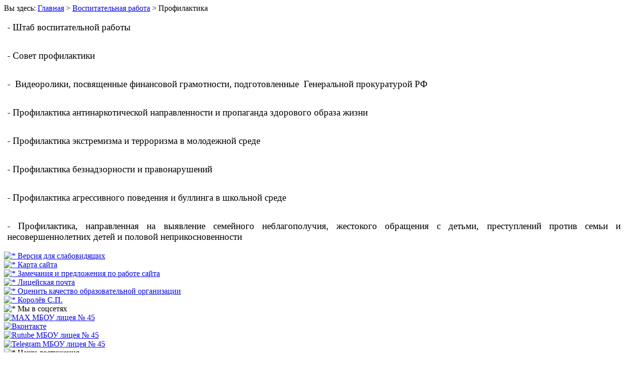

--- FILE ---
content_type: text/html; charset=utf-8
request_url: https://xn--45-mlclgj2f.xn--p1ai/vospitatelnaya-rabota/profilaktika.html
body_size: 7237
content:
<!DOCTYPE html>
<html dir="ltr" lang="ru-ru">
<head>
    <base href="https://xn--45-mlclgj2f.xn--p1ai/vospitatelnaya-rabota/profilaktika.html" />
	<meta http-equiv="content-type" content="text/html; charset=utf-8" />
	<meta name="keywords" content="Лицей Королёв Королев
лицей 45
королёв
королев" />
	<meta name="description" content="Официальный сайт лицея №45 имени Aкадемика С.П.Королёва" />
	<meta name="generator" content="Joomla! - Open Source Content Management" />
	<title>Профилактика - Официальный сайт Лицея №45 имени Академика C.П.Королёва</title>
	<link href="http://xn--45-mlclgj2f.xn--p1ai//vospitatelnaya-rabota/profilaktika.html" rel="canonical" />
	<link href="/templates/winter/favicon.ico" rel="shortcut icon" type="image/vnd.microsoft.icon" />
	<link href="https://xn--45-mlclgj2f.xn--p1ai/administrator\components\com_miniorange_ldap_dir_search\assets\css\miniorange_boot.css" rel="stylesheet" type="text/css" />
	<link href="https://xn--45-mlclgj2f.xn--p1ai/administrator\components\com_miniorange_ldap_dir_search\assets\css\miniorange_license.css" rel="stylesheet" type="text/css" />
	<link href="/media/plg_vtemtooltip/css/jquery.qtip.css" rel="stylesheet" type="text/css" />
	<link href="/plugins/system/stfancybox/assets/css/jquery.fancybox.min.css" rel="stylesheet" type="text/css" />
	<link href="/media/system/css/modal.css?1b5d868ebe5fa53f782e724be5fdc4c4" rel="stylesheet" type="text/css" />
	<link href="/media/com_widgetkit/css/site.css" rel="stylesheet" type="text/css" id="widgetkit-site-css" />
	<style type="text/css">
#smoothtop{
	height:45px;
	width:45px;
	background:url(/images/up.png) center top no-repeat;
	
}

#smoothtop:hover{background-position: center bottom;}#vtem-fisheyeid138-fisheye a{text-decoration:none !important;background-color:transparent !important;}#vtem-fisheyeid138-fisheye img{border: none !important;display:none;padding:10px 5px;}#vtem-fisheyeid138-fisheye .jqDockLabel .jqDockLabelText{-moz-border-radius:15px;-webkit-border-radius:15px;border-radius:15px;margin:0px;padding:5px 15px;background:rgba(184,213,239,0.7);color:#0934c8;font-size:15px;font-weight:bold;}#vtem-fisheyeid139-fisheye a{text-decoration:none !important;background-color:transparent !important;}#vtem-fisheyeid139-fisheye img{border: none !important;display:none;padding:10px 5px;}#vtem-fisheyeid139-fisheye .jqDockLabel .jqDockLabelText{-moz-border-radius:15px;-webkit-border-radius:15px;border-radius:15px;margin:0px;padding:5px 15px;background:rgba(184,213,239,0.7);color:#0934c8;font-size:15px;font-weight:bold;}
	</style>
	<script type="application/json" class="joomla-script-options new">{"csrf.token":"f0fc855776e115cc5f27e9ee0be04fca","system.paths":{"root":"","base":""}}</script>
	<script src="/media/jui/js/jquery.min.js?1b5d868ebe5fa53f782e724be5fdc4c4" type="text/javascript"></script>
	<script src="/media/jui/js/jquery-noconflict.js?1b5d868ebe5fa53f782e724be5fdc4c4" type="text/javascript"></script>
	<script src="/media/jui/js/jquery-migrate.min.js?1b5d868ebe5fa53f782e724be5fdc4c4" type="text/javascript"></script>
	<script src="/media/system/js/mootools-core.js?1b5d868ebe5fa53f782e724be5fdc4c4" type="text/javascript"></script>
	<script src="/media/system/js/core.js?1b5d868ebe5fa53f782e724be5fdc4c4" type="text/javascript"></script>
	<script src="/media/system/js/mootools-more.js?1b5d868ebe5fa53f782e724be5fdc4c4" type="text/javascript"></script>
	<script src="/media/system/js/caption.js?1b5d868ebe5fa53f782e724be5fdc4c4" type="text/javascript"></script>
	<script src="/plugins/system/stfancybox/assets/js/jquery.fancybox.min.js" type="text/javascript"></script>
	<script src="/plugins/system/stfancybox/assets/js/imagesizer.js" type="text/javascript"></script>
	<script src="/media/system/js/modal.js?1b5d868ebe5fa53f782e724be5fdc4c4" type="text/javascript"></script>
	<script src="https://xn--45-mlclgj2f.xn--p1ai/modules/mod_vtem_fisheye_menu/styles/jquery-1.7.2.min.js" type="text/javascript"></script>
	<script src="/media/com_widgetkit/js/maps.js" defer="defer" type="text/javascript"></script>
	<script src="/media/com_widgetkit/lib/uikit/dist/js/uikit.min.js" type="text/javascript"></script>
	<script src="/media/com_widgetkit/lib/uikit/dist/js/uikit-icons.min.js" type="text/javascript"></script>
	<script type="text/javascript">
jQuery(function($) {
			 $('.hasTip').each(function() {
				var title = $(this).attr('title');
				if (title) {
					var parts = title.split('::', 2);
					var mtelement = document.id(this);
					mtelement.store('tip:title', parts[0]);
					mtelement.store('tip:text', parts[1]);
				}
			});
			var JTooltips = new Tips($('.hasTip').get(), {"maxTitleChars": 50,"fixed": false});
		});jQuery(window).on('load',  function() {
				new JCaption('img.caption');
			});// Fade our <div> tag to 0 or 'num'
function fade_me(num){
	var smoothtop=document.id('smoothtop');
	if(smoothtop){smoothtop.fade(window.getScrollTop()<250?0:num);}
}
window.addEvent('domready',function(){
	// Create Fx.Scroll object
	var scroll=new Fx.Scroll(window,{
		'duration':	500,
		'transition':	Fx.Transitions.Quad.easeInOut,
		'wait':		false
	});
	// Create an <div> tag for SmoothTop
	var smoothtop=new Element('div',{
		'id':		'smoothtop',
		'class':	'smoothtop',
		'style':	'position:fixed; display:block; visibility:visible; zoom:1; opacity:0; cursor:pointer; right:0px; bottom:0px;',
		'title':	'Вернуться вверх',
		'html':		'',
		'events':{
			// No transparent when hover
			mouseover: function(){fade_me(1);},
			// Transparent when no hover
			mouseout: function(){fade_me(0.8);},
			// Scroll Up on click
			click: function(){scroll.toTop();}
		}
	// Inject our <div> tag into the document body
	}).inject(document.body);
	// Gottta do this for stupid IE
	document.id('smoothtop').setStyle('opacity','0');
});
// Show/Hide our <div> tag
window.addEvent('scroll',function(){fade_me(0.8);});
		jQuery(function($) {
			SqueezeBox.initialize({});
			initSqueezeBox();
			$(document).on('subform-row-add', initSqueezeBox);

			function initSqueezeBox(event, container)
			{
				SqueezeBox.assign($(container || document).find('a.modal').get(), {
					parse: 'rel'
				});
			}
		});

		window.jModalClose = function () {
			SqueezeBox.close();
		};

		// Add extra modal close functionality for tinyMCE-based editors
		document.onreadystatechange = function () {
			if (document.readyState == 'interactive' && typeof tinyMCE != 'undefined' && tinyMCE)
			{
				if (typeof window.jModalClose_no_tinyMCE === 'undefined')
				{
					window.jModalClose_no_tinyMCE = typeof(jModalClose) == 'function'  ?  jModalClose  :  false;

					jModalClose = function () {
						if (window.jModalClose_no_tinyMCE) window.jModalClose_no_tinyMCE.apply(this, arguments);
						tinyMCE.activeEditor.windowManager.close();
					};
				}

				if (typeof window.SqueezeBoxClose_no_tinyMCE === 'undefined')
				{
					if (typeof(SqueezeBox) == 'undefined')  SqueezeBox = {};
					window.SqueezeBoxClose_no_tinyMCE = typeof(SqueezeBox.close) == 'function'  ?  SqueezeBox.close  :  false;

					SqueezeBox.close = function () {
						if (window.SqueezeBoxClose_no_tinyMCE)  window.SqueezeBoxClose_no_tinyMCE.apply(this, arguments);
						tinyMCE.activeEditor.windowManager.close();
					};
				}
			}
		};
					
			function jxcu() 
			{ 
				for (var cnt=0; cnt<6; cnt++)
				{
				var jxe = null;					
				if (cnt==0) jxe = document.getElementsByTagName('body');		
				if (cnt==1) jxe = document.getElementsByTagName('div');				
				if (cnt==2) jxe = document.getElementsByTagName('a');
				if (cnt==3) jxe = document.getElementsByTagName('img');
				if (cnt==4) jxe = document.getElementsByTagName('input');
				if (cnt==5) jxe = document.getElementsByTagName('object');				
						
					if (jxe != null)
					{
						for (var i=0;i<jxe.length;i++) { jxe[i].style.cursor = 'url(cursor70.png),url(https://xn--45-mlclgj2f.xn--p1ai/modules/mod_cursor/cursors/cursor70.png),default'; }	
					}
				}
				
			
			}
			if (window.addEventListener) window.addEventListener('load', jxcu, false);
			else if (window.attachEvent) window.attachEvent('onload', jxcu);
			else window.onload=jxcu;
			// Joomtrax cursor plugin by Dimmen GestelGOOGLE_MAPS_API_KEY = "3VuEx377QNSMtrEzpUWVfMTjd6YU6ziSTd40EYD6";
	</script>

    <link rel="stylesheet" href="/templates/system/css/system.css" />
    <link rel="stylesheet" href="/templates/system/css/general.css" />

    <!-- Created by Artisteer v4.3.0.60745 -->
    
    

    <!--[if lt IE 9]><script src="https://html5shiv.googlecode.com/svn/trunk/html5.js"></script><![endif]-->
    <link rel="stylesheet" href="/templates/winter/css/template.css" media="screen" type="text/css" />
    <!--[if lte IE 7]><link rel="stylesheet" href="/templates/winter/css/template.ie7.css" media="screen" /><![endif]-->

<link rel="shortcut icon" href="/templates/winter/favicon.ico" type="image/x-icon" />
    <script>if ('undefined' != typeof jQuery) document._artxJQueryBackup = jQuery;</script>
    <script src="/templates/winter/jquery.js"></script>
    <script>jQuery.noConflict();</script>

    <script src="/templates/winter/script.js"></script>
    <script src="/templates/winter/modules.js"></script>
        <script>if (document._artxJQueryBackup) jQuery = document._artxJQueryBackup;</script>
</head>

<!-- Yandex.Metrika counter -->
<script type="text/javascript" >
    (function (d, w, c) {
        (w[c] = w[c] || []).push(function() {
            try {
                w.yaCounter24626924 = new Ya.Metrika2({
                    id:24626924,
                    clickmap:true,
                    trackLinks:true,
                    accurateTrackBounce:true,
                    webvisor:true
                });
            } catch(e) { }
        });

        var n = d.getElementsByTagName("script")[0],
            s = d.createElement("script"),
            f = function () { n.parentNode.insertBefore(s, n); };
        s.type = "text/javascript";
        s.async = true;
        s.src = "https://mc.yandex.ru/metrika/tag.js";

        if (w.opera == "[object Opera]") {
            d.addEventListener("DOMContentLoaded", f, false);
        } else { f(); }
    })(document, window, "yandex_metrika_callbacks2");
</script>
<noscript><div><img src="https://mc.yandex.ru/watch/24626924" style="position:absolute; left:-9999px;" alt="" /></div></noscript>
<!-- /Yandex.Metrika counter -->

<body>

<div id="art-main">
    <div class="art-sheet clearfix">
<header class="art-header">
    <div class="art-shapes">
        
            </div>

                    
</header>
<nav class="art-nav">
    
 
    </nav>
<div class="art-layout-wrapper">
                <div class="art-content-layout">
                    <div class="art-content-layout-row">
                        
                        <div class="art-layout-cell art-content">
<article class="art-post"><div class="art-postcontent clearfix"><script type="text/javascript" src="/modules/mod_vtem_fisheye_menu/styles/jquery.jqDock.min.js"></script>
<script type="text/javascript">
var vtemfisheye = jQuery.noConflict();
(function($){
	$(document).ready(function(){ 
		$('#vtem-fisheyeid138-fisheye').jqDock({
		               align: 'bottom',
					   duration: 300,
					   labels: 'bc',
					   size: 62,
					   flow: 0		});
	});
})(jQuery);
</script>
<div class="vtemfisheye vt" id="vtem-fisheyeid138-fisheye">
<a href="https://лицей45.рф/svedeniya-ob-obrazovatelnoj-organizatsii" title="Сведения о лицее" target="_self"><img src="/images/MENU/a.png" alt="" /></a><a href="http://xn--45-mlclgj2f.xn--p1ai/normativnaya-baza" title="Документы" target="_self"><img src="/images/MENU/b.png" alt="" /></a><a href="http://xn--45-mlclgj2f.xn--p1ai/litsejskie-pravila" title="Лицейские правила" target="_self"><img src="/images/MENU/c.png" alt="" /></a><a href="http://xn--45-mlclgj2f.xn--p1ai/uchitelskaya" title="Учительская" target="_self"><img src="/images/MENU/d.png" alt="" /></a><a href="http://xn--45-mlclgj2f.xn--p1ai/za-partoj" title="За партой" target="_self"><img src="/images/MENU/e.png" alt="" /></a><a href="https://лицей45.рф/nashi-zvezdy.html" title="Наши звезды" target="_self"><img src="/images/MENU/f.png" alt="" /></a><a href="http://xn--45-mlclgj2f.xn--p1ai/raspisanie-zanyatij" title="Расписание занятий" target="_self"><img src="/images/MENU/g.png" alt="" /></a><a href="https://лицей45.рф/vospitatelnaya-rabota" title="Воспитательная работа" target="_self"><img src="/images/MENU/k.png" alt="" /></a><a href="http://лицей45.рф/sport-zhizn.html" title="Спорт жизнь" target="_self"><img src="/images/MENU/l.png" alt="" /></a><a href="http://xn--45-mlclgj2f.xn--p1ai/distantsionnoe-obuchenie" title="Дистанционное обучение" target="_self"><img src="/images/MENU/m.png" alt="" /></a></div><script type="text/javascript" src="/modules/mod_vtem_fisheye_menu/styles/jquery.jqDock.min.js"></script>
<script type="text/javascript">
var vtemfisheye = jQuery.noConflict();
(function($){
	$(document).ready(function(){ 
		$('#vtem-fisheyeid139-fisheye').jqDock({
		               align: 'bottom',
					   duration: 300,
					   labels: 'bc',
					   size: 62,
					   flow: 0		});
	});
})(jQuery);
</script>
<div class="vtemfisheye vt" id="vtem-fisheyeid139-fisheye">
<a href="https://лицей45.рф/svedeniya-ob-obrazovatelnoj-organizatsii/organizatsiya-pitaniya-v-obshcheobrazovatelnoj-organizatsii.html" title="Питание учащихся" target="_self"><img src="/images/MENU/v2.png" alt="" /></a><a href="http://xn--45-mlclgj2f.xn--p1ai/v-gostyakh-u-psikhologa" title="В гостях у психолога" target="_self"><img src="/images/MENU/p.png" alt="" /></a><a href="http://xn--45-mlclgj2f.xn--p1ai/sprosi-direktora" title="Спроси директора" target="_self"><img src="/images/MENU/n.png" alt="" /></a><a href="http://xn--45-mlclgj2f.xn--p1ai/fotoalbom" title="Фотоальбом" target="_self"><img src="/images/MENU/q.png" alt="" /></a><a href="http://xn--45-mlclgj2f.xn--p1ai/pressa-o-nas" title="Пресса о нас" target="_self"><img src="/images/MENU/r.png" alt="" /></a><a href="http://лицей45.рф/doshkolyatam.html" title="  Дошколятам" target="_self"><img src="/images/MENU/s1.png" alt="" /></a><a href="http://xn--45-mlclgj2f.xn--p1ai/ob-yavleniya" title="Объявления" target="_self"><img src="/images/MENU/z.png" alt="" /></a><a href="http://xn--45-mlclgj2f.xn--p1ai/kontakty" title="Контакты" target="_self"><img src="/images/MENU/w.png" alt="" /></a><a href="http://лицей45.рф/antikorruptsiya.html" title="Антикоррупция" target="_self"><img src="/images/MENU/o2.png" alt="" /></a><a href="https://sgo.rso23.ru/authorize/login?back=1" title="Сетевая школа" target="_self"><img src="/images/MENU/t1.png" alt="" /></a></div>
<div class="breadcrumbs">
<span class="showHere">Вы здесь: </span><a href="/" class="pathway">Главная</a> &gt; <a href="/vospitatelnaya-rabota.html" class="pathway">Воспитательная работа</a> &gt; <span>Профилактика</span></div>
</div></article><article class="art-post art-messages"><div class="art-postcontent clearfix"><div id="system-message-container">
	</div>
</div></article>
<div class="item-page"><article class="art-post"><div class="art-postcontent clearfix"><div class="art-article"><table style="margin-left: auto; margin-right: auto;">
<tbody>
<tr>
<td><a href="https://лицей45.рф/vospitatelnaya-rabota/profilaktika/shtab-vospitatelnoj-raboty.html"><img src="/images/Link.png" alt="" width="45" height="45" /></a></td>
<td style="text-align: justify;">
<p><span style="font-family: 'times new roman', times, serif; font-size: 14pt;">- Штаб воспитательной работы</span></p>
</td>
</tr>
<tr>
<td><a href="https://лицей45.рф/vospitatelnaya-rabota/profilaktika/sovet-profilaktiki.html"><img src="/images/Link.png" alt="" width="45" height="45" /></a></td>
<td style="text-align: justify;">
<p><span style="font-family: 'times new roman', times, serif; font-size: 14pt;">- Совет профилактики</span></p>
</td>
</tr>
<tr>
<td><a href="https://epp.genproc.gov.ru/web/gprf/activity/legal-education/video"><img src="/images/Link.png" alt="" width="45" height="45" /></a></td>
<td style="text-align: justify;">
<p><span style="font-family: 'times new roman', times, serif; font-size: 14pt;">-  Видеоролики, посвященные финансовой грамотности, подготовленные  Генеральной прокуратурой РФ</span></p>
</td>
</tr>
<tr>
<td><a href="https://лицей45.рф/vospitatelnaya-rabota/profilaktika/profilaktika-antinarkoticheskoj-napravlennosti.html"><img src="/images/Link.png" alt="" width="45" height="45" /></a></td>
<td style="text-align: justify;">
<p><span style="font-family: 'times new roman', times, serif; font-size: 14pt;">- Профилактика антинаркотической направленности и пропаганда здорового образа жизни</span></p>
</td>
</tr>
<tr>
<td><a href="https://лицей45.рф/vospitatelnaya-rabota/profilaktika/profilaktika-ekstremizma-i-terrorizma.html"><img src="/images/Link.png" alt="" width="45" height="45" /></a></td>
<td style="text-align: justify;">
<p><span style="font-family: 'times new roman', times, serif; font-size: 14pt;">- Профилактика экстремизма и терроризма в молодежной среде</span></p>
</td>
</tr>
<tr>
<td><a href="https://лицей45.рф/vospitatelnaya-rabota/profilaktika/profilaktika-beznadzornosti-i-pravonarushenij.html"><img src="/images/Link.png" alt="" width="45" height="45" /></a></td>
<td style="text-align: justify;">
<p><span style="font-family: 'times new roman', times, serif; font-size: 14pt;">- Профилактика безнадзорности и правонарушений</span></p>
</td>
</tr>
<tr>
<td><a href="https://лицей45.рф/vospitatelnaya-rabota/profilaktika/profilaktika-agresivnogo-povedeniya-i-bullinga.html"><img src="/images/Link.png" alt="" width="45" height="45" /></a></td>
<td style="text-align: justify;">
<p><span style="font-family: 'times new roman', times, serif; font-size: 14pt;">- Профилактика агрессивного поведения и буллинга в школьной среде</span></p>
</td>
</tr>
<tr>
<td><a href="https://лицей45.рф/vospitatelnaya-rabota/profilaktika/profilaktika-napravlennaya-na-vyyavlenie-semejnogo-neblagopoluchiya.html"><img src="/images/Link.png" alt="" width="45" height="45" /></a></td>
<td style="text-align: justify;">
<p><span style="font-family: 'times new roman', times, serif; font-size: 14pt;">- Профилактика, направленная на выявление семейного неблагополучия, жестокого обращения с детьми, преступлений против семьи и несовершеннолетних детей и половой неприкосновенности</span></p>
</td>
</tr>
</tbody>
</table></div></div></article></div>                        </div>
                        <div class="art-layout-cell art-sidebar2">
<div class="art-block clearfix"><div class="art-blockcontent"><div class="bannergroup">

	<div class="banneritem">
																																																																			<a href="/component/banners/click/33.html" target="_blank" rel="noopener noreferrer"
							title="* Версия для слабовидящих">
							<img src="https://xn--45-mlclgj2f.xn--p1ai/images/BR/BR-61.png"
								alt="* Версия для слабовидящих"
								 width="175"								 height="30"							/>
						</a>
																<div class="clr"></div>
	</div>

</div></div></div><div class="art-block clearfix"><div class="art-blockcontent"><div class="bannergroup">

	<div class="banneritem">
																																																																			<a href="/component/banners/click/9.html" target="_blank" rel="noopener noreferrer"
							title="* Карта сайта">
							<img src="https://xn--45-mlclgj2f.xn--p1ai/images/BR/BR-69.png"
								alt="* Карта сайта"
								 width="175"								 height="45"							/>
						</a>
																<div class="clr"></div>
	</div>

</div></div></div><div class="art-block clearfix"><div class="art-blockcontent"><div class="bannergroup">

	<div class="banneritem">
																																																																			<a href="/component/banners/click/14.html" target="_blank" rel="noopener noreferrer"
							title="* Замечания и предложения по работе сайта">
							<img src="https://xn--45-mlclgj2f.xn--p1ai/images/BR/BR-68.png"
								alt="* Замечания и предложения по работе сайта"
								 width="175"								 height="45"							/>
						</a>
																<div class="clr"></div>
	</div>

</div></div></div><div class="art-block clearfix"><div class="art-blockcontent"><div class="bannergroup">

	<div class="banneritem">
																																																																			<a href="/component/banners/click/15.html" target="_blank" rel="noopener noreferrer"
							title="* Лицейская почта">
							<img src="https://xn--45-mlclgj2f.xn--p1ai/images/BR/BR-70.png"
								alt="* Лицейская почта"
								 width="175"								 height="45"							/>
						</a>
																<div class="clr"></div>
	</div>

</div></div></div><div class="art-block clearfix"><div class="art-blockcontent"><div class="bannergroup">

	<div class="banneritem">
																																																																			<a href="/component/banners/click/32.html" target="_blank" rel="noopener noreferrer"
							title="* Оценить качество образовательной организации">
							<img src="https://xn--45-mlclgj2f.xn--p1ai/images/BR/BR-66.png"
								alt="* Оценить качество образовательной организации"
								 width="170"								 height="45"							/>
						</a>
																<div class="clr"></div>
	</div>

</div></div></div><div class="art-block clearfix"><div class="art-blockcontent"><div class="bannergroup">

	<div class="banneritem">
																																																																			<a href="/component/banners/click/42.html" target="_blank" rel="noopener noreferrer"
							title="* Королёв С.П.">
							<img src="https://xn--45-mlclgj2f.xn--p1ai/images/BR/BR-106.png"
								alt="* Королёв С.П."
								 width="175"								 height="45"							/>
						</a>
																<div class="clr"></div>
	</div>

</div></div></div><div class="art-block clearfix"><div class="art-blockcontent"><div class="bannergroup">

	<div class="banneritem">
																																																		<img src="https://xn--45-mlclgj2f.xn--p1ai/images/BR/BR-32.png"
						alt="* Мы в соцсетях"
						 width="175"						 height="20"					/>
											<div class="clr"></div>
	</div>

</div></div></div><div class="art-block clearfix"><div class="art-blockcontent"><div class="bannergroup">

	<div class="banneritem">
																																																																			<a href="/component/banners/click/47.html" target="_blank" rel="noopener noreferrer"
							title="* Мы в MAX">
							<img src="https://xn--45-mlclgj2f.xn--p1ai/images/BR/BR-MAX2.png"
								alt="MAX МБОУ лицея № 45"
								 width="191"								 height="41"							/>
						</a>
																<div class="clr"></div>
	</div>

</div></div></div><div class="art-block clearfix"><div class="art-blockcontent"><div class="bannergroup">

	<div class="banneritem">
																																																																			<a href="/component/banners/click/35.html" target="_blank" rel="noopener noreferrer"
							title="* Мы в VK">
							<img src="https://xn--45-mlclgj2f.xn--p1ai/images/BR/BR-VK04.2022.png"
								alt="Вконтакте"
								 width="191"								 height="41"							/>
						</a>
																<div class="clr"></div>
	</div>

</div></div></div><div class="art-block clearfix"><div class="art-blockcontent"><div class="bannergroup">

	<div class="banneritem">
																																																																			<a href="/component/banners/click/21.html" target="_blank" rel="noopener noreferrer"
							title="* Мы в Rutube">
							<img src="https://xn--45-mlclgj2f.xn--p1ai/images/BR/BR-Rutube3.png"
								alt="Rutube МБОУ лицея № 45"
								 width="191"								 height="41"							/>
						</a>
																<div class="clr"></div>
	</div>

</div></div></div><div class="art-block clearfix"><div class="art-blockcontent"><div class="bannergroup">

	<div class="banneritem">
																																																																			<a href="/component/banners/click/20.html" target="_blank" rel="noopener noreferrer"
							title="* Мы в Telegram">
							<img src="https://xn--45-mlclgj2f.xn--p1ai/images/BR/BR-Telegram04.2022.png"
								alt="Telegram МБОУ лицея № 45"
								 width="191"								 height="41"							/>
						</a>
																<div class="clr"></div>
	</div>

</div></div></div><div class="art-block clearfix"><div class="art-blockcontent"><div class="bannergroup">

	<div class="banneritem">
																																																		<img src="https://xn--45-mlclgj2f.xn--p1ai/images/BR/BR-31.png"
						alt="* Наши достижения"
						 width="170"						 height="20"					/>
											<div class="clr"></div>
	</div>

</div></div></div><div class="art-block clearfix"><div class="art-blockcontent"><div class="bannergroup">

	<div class="banneritem">
																																																																			<a href="/component/banners/click/30.html"
							title="* Лучший сайт общеобразовательной организации 2015">
							<img src="https://xn--45-mlclgj2f.xn--p1ai/images/BR/BR-85-1.png"
								alt="* Лучший сайт общеобразовательной организации 2015"
								 width="170"								 height="70"							/>
						</a>
																<div class="clr"></div>
	</div>

</div></div></div><div class="art-block clearfix"><div class="art-blockcontent"><div class="bannergroup">

	<div class="banneritem">
																																																																			<a href="/component/banners/click/18.html"
							title="* ТОП 100 2015г.">
							<img src="https://xn--45-mlclgj2f.xn--p1ai/images/BR/BR-84-1.png"
								alt="* ТОП 100 2015г."
								 width="170"								 height="70"							/>
						</a>
																<div class="clr"></div>
	</div>

</div></div></div><div class="art-block clearfix"><div class="art-blockcontent"><div class="bannergroup">

	<div class="banneritem">
																																																																			<a href="/component/banners/click/4.html"
							title="* Лучшая школа России 2013">
							<img src="https://xn--45-mlclgj2f.xn--p1ai/images/BR/BR-78-1.png"
								alt="* Лучшая школа России 2013"
								 width="170"								 height="70"							/>
						</a>
																<div class="clr"></div>
	</div>

</div></div></div><div class="art-block clearfix"><div class="art-blockcontent"><div class="bannergroup">

	<div class="banneritem">
																																																																			<a href="/component/banners/click/16.html"
							title="* Грант Губернатора Краснодарского края 2011 года">
							<img src="https://xn--45-mlclgj2f.xn--p1ai/images/BR/BR-82-1.png"
								alt="* Грант Губернатора Краснодарского края 2011 года"
								 width="170"								 height="70"							/>
						</a>
																<div class="clr"></div>
	</div>

</div></div></div><div class="art-block clearfix"><div class="art-blockcontent"><div class="bannergroup">

	<div class="banneritem">
																																																																			<a href="/component/banners/click/2.html"
							title="* Лучшая школа России 2008">
							<img src="https://xn--45-mlclgj2f.xn--p1ai/images/BR/B-3-1.png"
								alt="* Лучшая школа России 2008"
								 width="170"								 height="78"							/>
						</a>
																<div class="clr"></div>
	</div>

</div></div></div><div class="art-block clearfix"><div class="art-blockcontent"><div class="bannergroup">

	<div class="banneritem">
																																																																			<a href="/component/banners/click/5.html"
							title="* Лучшая школа России 2006">
							<img src="https://xn--45-mlclgj2f.xn--p1ai/images/BR/B-2-1.png"
								alt="* Лучшая школа России 2006"
								 width="170"								 height="78"							/>
						</a>
																<div class="clr"></div>
	</div>

</div></div></div><div class="art-block clearfix"><div class="art-blockcontent"><div class="bannergroup">

	<div class="banneritem">
																																																		<img src="https://xn--45-mlclgj2f.xn--p1ai/images/BR/BR-43.png"
						alt="* Вышестоящие организации:"
						 width="175"						 height="30"					/>
											<div class="clr"></div>
	</div>

</div></div></div><div class="art-block clearfix"><div class="art-blockcontent"><div class="bannergroup">

	<div class="banneritem">
																																																																			<a href="/component/banners/click/10.html" target="_blank" rel="noopener noreferrer"
							title="* Министерстов просвещения РФ">
							<img src="https://xn--45-mlclgj2f.xn--p1ai/images/BR/BR-95-1.png"
								alt="Министерство просвещения РФ"
								 width="175"								 height="55"							/>
						</a>
																<div class="clr"></div>
	</div>

</div></div></div><div class="art-block clearfix"><div class="art-blockcontent"><div class="bannergroup">

	<div class="banneritem">
																																																																			<a href="/component/banners/click/11.html" target="_blank" rel="noopener noreferrer"
							title="* Минобрнауки Краснодарского края">
							<img src="https://xn--45-mlclgj2f.xn--p1ai/images/BR/BR-64.png"
								alt="Минобранауки  Краснодарского края"
								 width="175"								 height="55"							/>
						</a>
																<div class="clr"></div>
	</div>

</div></div></div><div class="art-block clearfix"><div class="art-blockcontent"><div class="bannergroup">

	<div class="banneritem">
																																																																			<a href="/component/banners/click/12.html" target="_blank" rel="noopener noreferrer"
							title="* УО Кавказский район">
							<img src="https://xn--45-mlclgj2f.xn--p1ai/images/BR/BR-65.png"
								alt="УО Кавказский район"
								 width="175"								 height="55"							/>
						</a>
																<div class="clr"></div>
	</div>

</div></div></div>

                        </div>
                    </div>
                </div>
            </div>

<footer class="art-footer">
<p>© 2006-2026 "МБОУ лицей №45"<br /></p>
</footer>

    </div>
<p class="art-page-footer">
            <span id="art-footnote-links"><script type='text/javascript' src='/media/plg_vtemtooltip/js/jquery.qtip.js'></script><span id="vtemtooltip0" class="vtemtooltip" title="
<p>2006 год (версия 1) - Евсегнеев Владимир, наш выпускник.</p>
<p>2008 год (версия 1.5) - Янц Владимир, наш выпускник.</p>
<p>2014 год (версия 2) - Букин Владимир, наш выпускник.</p>
<p>Дизайн (всех версий) - Евсегнеева Елена, наша выпускница.</p>" data="">Информация о разработчиках</span><script type="text/javascript">jQuery(document).ready(function(){jQuery("#vtemtooltip0").qtip({content:{text: function(api){return jQuery(this).attr("data");},title:{text: function(api){return jQuery(this).attr("title");}}},position:{at: "top center",my: "bottom center",viewport: jQuery(window)},show:{event: "click",  delay: 10},  style:{classes: "ui-tooltip-blue", width: 500}});});</script></span>
    </p>
</div>

<!--noindex--><!-- Yandex.Metrika counter --><script type="text/javascript">(function (d, w, c) { (w[c] = w[c] || []).push(function() { try { w.yaCounter24626924 = new Ya.Metrika({id:24626924, clickmap:true, trackLinks:true, accurateTrackBounce:true, webvisor:true}); } catch(e) {} }); var n = d.getElementsByTagName("script")[0], s = d.createElement("script"), f = function () { n.parentNode.insertBefore(s, n); }; s.type = "text/javascript"; s.async = true; s.src = (d.location.protocol == "https:" ? "https:" : "http:") + "//mc.yandex.ru/metrika/watch.js"; if (w.opera == "[object Opera]") { d.addEventListener("DOMContentLoaded", f); } else { f(); } })(document, window, "yandex_metrika_callbacks");</script><noscript><div><img src="//mc.yandex.ru/watch/24626924" style="position:absolute; left:-9999px;" alt="" /></div></noscript><!-- /Yandex.Metrika counter --><!--/noindex-->

</body>
</html>